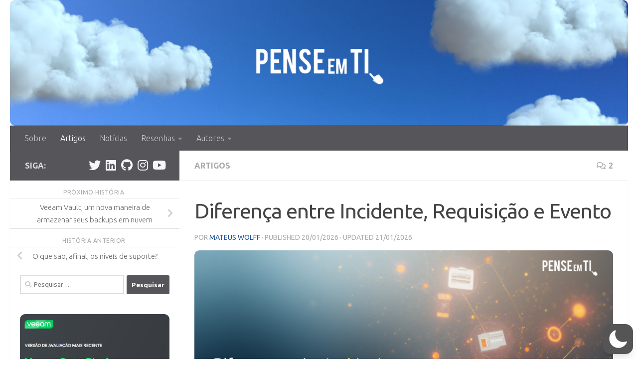

--- FILE ---
content_type: text/html; charset=utf-8
request_url: https://www.google.com/recaptcha/api2/aframe
body_size: 269
content:
<!DOCTYPE HTML><html><head><meta http-equiv="content-type" content="text/html; charset=UTF-8"></head><body><script nonce="vOO5rPxFTxqPp3j7XgClPg">/** Anti-fraud and anti-abuse applications only. See google.com/recaptcha */ try{var clients={'sodar':'https://pagead2.googlesyndication.com/pagead/sodar?'};window.addEventListener("message",function(a){try{if(a.source===window.parent){var b=JSON.parse(a.data);var c=clients[b['id']];if(c){var d=document.createElement('img');d.src=c+b['params']+'&rc='+(localStorage.getItem("rc::a")?sessionStorage.getItem("rc::b"):"");window.document.body.appendChild(d);sessionStorage.setItem("rc::e",parseInt(sessionStorage.getItem("rc::e")||0)+1);localStorage.setItem("rc::h",'1769891804302');}}}catch(b){}});window.parent.postMessage("_grecaptcha_ready", "*");}catch(b){}</script></body></html>